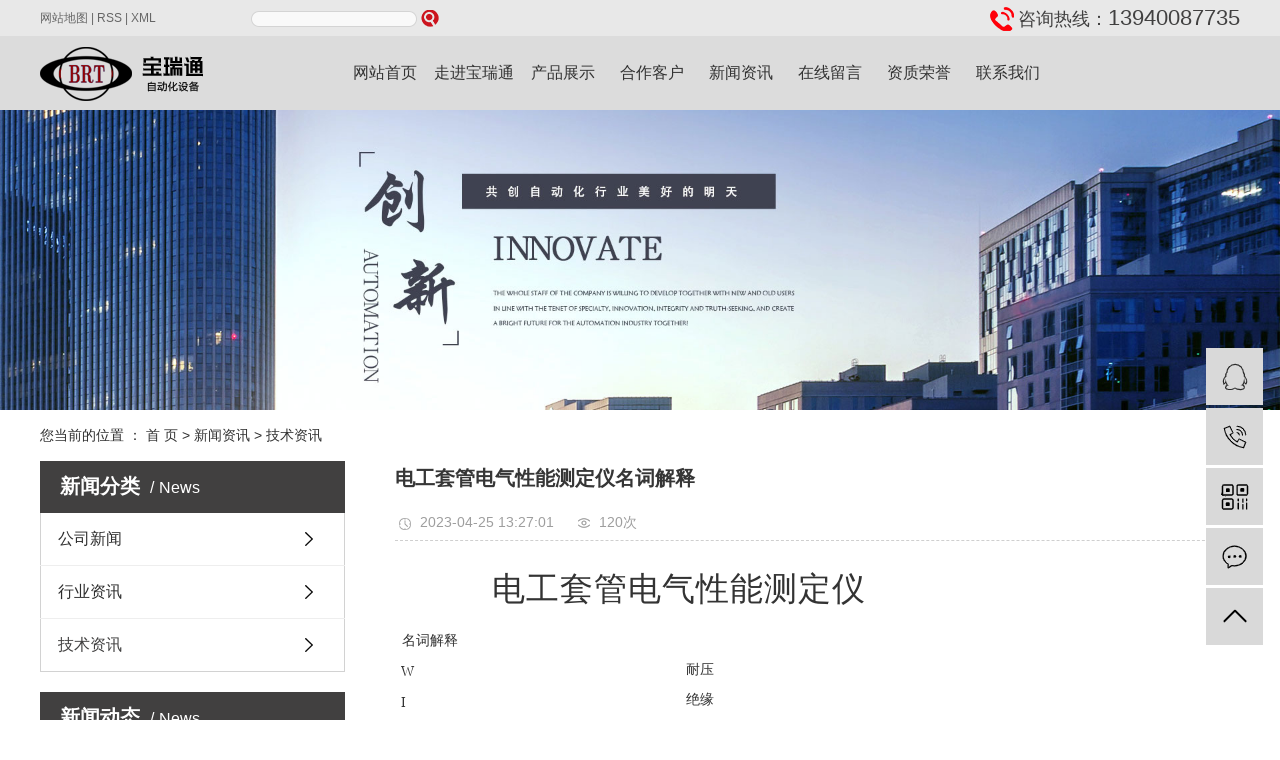

--- FILE ---
content_type: text/html;charset=utf-8
request_url: http://www.lnbaoruitong.cn/news/542.html
body_size: 8041
content:
<!DOCTYPE html>
<html lang="zh-CN">
<head>
    <meta charset="utf-8">
    <meta http-equiv="X-UA-Compatible" content="IE=edge">
    <title>电工套管电气性能测定仪名词解释-沈阳宝瑞通自动化设备有限公司</title>
    <meta name="keywords" content="电气性能测定,电气性能测定仪,电工套管电气性能"/>
    <meta name="description" content="电工套管电气性能测定仪名词解释W耐压I绝缘SET翻页、确认MX程序记忆组M1-M5Keylockout键闭锁Seiectbv向上翻页向下翻页Memory记忆组Range范围Test测试项目High上限Low下限Deiay时间设定XXX.Xs..."/>
    <meta name="viewport" content="width=device-width, initial-scale=1, maximum-scale=1, user-scalable=no">
    <link rel="shortcut icon" type="image/x-icon" href="http://www.lnbaoruitong.cn/"/>
    <link rel="stylesheet" href="http://www.lnbaoruitong.cn/template/default/assets/css/bootstrap.min.css">
    
<link rel="stylesheet" href="http://www.lnbaoruitong.cn/template/default/assets/css/owl.carousel.min.css">

    <link rel="stylesheet" href="http://www.lnbaoruitong.cn/template/default/assets/css/app.css">
    <link rel="stylesheet" href="http://www.lnbaoruitong.cn/template/default/assets/css/main.css">
    <script src="http://www.lnbaoruitong.cn/template/default/assets/js/jquery.min.js"></script>
    <script>
    var config = {
        homeUrl: 'http://www.lnbaoruitong.cn/',
                mUrl: 'http://m.lnbaoruitong.cn/',
                copyCode: 0,
        isVisitor: 1
    }
</script>
<script src="http://www.lnbaoruitong.cn/template/default/assets/js/app.js"></script>

<script>
//当配置为普通站的时候，手机站跳转
if(app.config.hasOwnProperty('mUrl')) {
        app.mobile();
    }
</script>
<meta name="360-site-verification" content="bcb6de742ce87e2406bf8f71f0216991" />
<script>document.write(unescape('%3Cscript%3E%0Avar%20_hmt%20%3D%20_hmt%20%7C%7C%20%5B%5D%3B%0A%28function%28%29%20%7B%0A%20%20var%20hm%20%3D%20document.createElement%28%22script%22%29%3B%0A%20%20hm.src%20%3D%20%22https%3A//hm.baidu.com/hm.js%3F4cbc8dbfb7ba78e582361c5292041eb5%22%3B%0A%20%20var%20s%20%3D%20document.getElementsByTagName%28%22script%22%29%5B0%5D%3B%20%0A%20%20s.parentNode.insertBefore%28hm%2C%20s%29%3B%0A%7D%29%28%29%3B%0A%3C/script%3E%0A'));</script>
<script type='text/javascript'>
    (function(a, b, c, d, e, j, s) {
        a[d] = a[d] || function() {
            (a[d].a = a[d].a || []).push(arguments)
        };
        j = b.createElement(c),
            s = b.getElementsByTagName(c)[0];
        j.async = true;
        j.charset = 'UTF-8';
        j.src = 'https://static.meiqia.com/widget/loader.js';
        s.parentNode.insertBefore(j, s);
    })(window, document, 'script', '_MEIQIA');
    _MEIQIA('entId', '10cf39352ea823530cea055a89213ebe');
</script>
</head>
<body>
<div class="top1">
   <div class="wh clearfix">
    <div class="k1 fl">
    
      <a href="http://www.lnbaoruitong.cn/sitemap/">网站地图</a> |
      <a href="http://www.lnbaoruitong.cn/rss.xml">RSS</a> |
      <a href="http://www.lnbaoruitong.cn/sitemap.xml">XML</a>
 
      </div>
      <div class="sou fl">
          
           <form method="get" name="formsearch" class="clearfix" id="formsearch" action="http://www.lnbaoruitong.cn/search.php">
              <input type="text" name="wd" id="keyword" placeholder=""/>
              <input type="submit" id="s_btn" class="iconfont" value=""/>
          </form>
      </div>
      <div class="k2 fr"><p>咨询热线：<span style="font-size: 22px;">13940087735</span></p></div>
   </div>
</div>

<div class="top2">
  <div class="wh clearfix">
    <div class="logo" aos="fade-down" aos-easing="ease" aos-delay="500">
     <a href="http://www.lnbaoruitong.cn/"><img alt="" src="http://www.lnbaoruitong.cn/data/upload/202003/20200302103551_167.png" /></a>
  </div>
    <div id="menu" >
<ul class="navs clearfix">
        <li>
        <a href="/" >网站首页        </a>
                                 </li>
        <li>
        <a href="http://www.lnbaoruitong.cn/about_about/" >走进宝瑞通        </a>
                                                    <div class="sec">
                                <a href="http://www.lnbaoruitong.cn/about_about/gsjj9f6.html" >走进宝瑞通</a>
                                <a href="http://www.lnbaoruitong.cn/about_about/qywh383.html" >资质荣誉</a>
                                </div>
                                        </li>
        <li>
        <a href="http://www.lnbaoruitong.cn/product/" >产品展示        </a>
                                                    <div class="sec">
                                <a href="http://www.lnbaoruitong.cn/product/qtl099/" >建筑墙体围护结构类</a>
                                <a href="http://www.lnbaoruitong.cn/product/mcmql3c2/" >建筑门窗幕墙类</a>
                                <a href="http://www.lnbaoruitong.cn/product/bllb88/" >玻璃类</a>
                                <a href="http://www.lnbaoruitong.cn/product/aqfhlb65/" >安全防护类</a>
                                <a href="http://www.lnbaoruitong.cn/product/cll334/" >材料燃烧类</a>
                                <a href="http://www.lnbaoruitong.cn/product/jnbw8c0/" >节能保温类</a>
                                <a href="http://www.lnbaoruitong.cn/product/tll91e/" >涂料类</a>
                                <a href="http://www.lnbaoruitong.cn/product/ljlf33/" >绿建类</a>
                                <a href="http://www.lnbaoruitong.cn/product/cwlf65/" >厨卫类</a>
                                <a href="http://www.lnbaoruitong.cn/product/dql29b/" >电器电线类</a>
                                <a href="http://www.lnbaoruitong.cn/product/hjctl504/" >环境舱体类</a>
                                <a href="http://www.lnbaoruitong.cn/product/cpfl02b/" >管材类</a>
                                <a href="http://www.lnbaoruitong.cn/product/rfgcla4b/" >人防工程类</a>
                                <a href="http://www.lnbaoruitong.cn/product/ntl45f/" >暖通类</a>
                                <a href="http://www.lnbaoruitong.cn/product/syjleb3/" >试验机类</a>
                                <a href="http://www.lnbaoruitong.cn/product/tyn31a/" >太阳能类</a>
                                <a href="http://www.lnbaoruitong.cn/product/xfl17a/" >消防类</a>
                                </div>
                                        </li>
        <li>
        <a href="http://www.lnbaoruitong.cn/album/xcflc28/" >合作客户        </a>
                                                             </li>
        <li>
        <a href="http://www.lnbaoruitong.cn/news/" >新闻资讯        </a>
                                                    <div class="sec">
                                <a href="http://www.lnbaoruitong.cn/news/gsxw51b/" >公司新闻</a>
                                <a href="http://www.lnbaoruitong.cn/news/xyzx2ba/" >行业资讯</a>
                                <a href="http://www.lnbaoruitong.cn/news/jszx98d/" >技术资讯</a>
                                </div>
                                        </li>
        <li>
        <a href="/inquiry/" >在线留言        </a>
                                 </li>
        <li>
        <a href="http://www.lnbaoruitong.cn/about_about/qywh383.html" >资质荣誉        </a>
                                                             </li>
        <li>
        <a href="http://www.lnbaoruitong.cn/about_contact/lxc2e.html" >联系我们        </a>
                                                             </li>
    </ul>
</div>

<script type="text/javascript">

$(function(){
    $('.navs > li').hover(function(){
        var sec_count  = $(this).find('.sec a').length;
        var a_height   = $(this).find('.sec a').eq(0).height();
        var sec_height =  sec_count *a_height;
        $(this).find('.sec').stop().animate({height:sec_height},300);
    },function(){
        $(this).find('.sec').stop().animate({height:0},300);
    });
});


</script>  </div>
</div>





<div class="page-banner">
		<img src="http://www.lnbaoruitong.cn/data/upload/202003/20200325084112_206.jpg" alt="沈阳宝瑞通自动化设备有限公司">
	</div>


<div class="page-position">
    <div class="container">
        您当前的位置 ：
        
	 <a href="http://www.lnbaoruitong.cn/">首 页</a> > <a href="http://www.lnbaoruitong.cn/news/">新闻资讯</a> > <a href="http://www.lnbaoruitong.cn/news/jszx98d/">技术资讯</a>

    </div>
</div>


<div class="page-wrap">
    <div class="container">
                
        <div class="page-wrap-left xymob-menu-click">
            <div class="xymob-left-close-btn"><i class="icon-font icon-close"></i></div>
            <div class="xypg-left">
                                <div class="xypg-left-box xypg-left-menu">
                    <div class="xypg-left-title">
                        <h3>新闻分类<span>News</span></h3>
                    </div>
                    <div class="xypg-left-con">
                        
	<ul class="xypg-left-nav">
        <li data-id="1">
        <a href="http://www.lnbaoruitong.cn/news/gsxw51b/">公司新闻</a>
        <div class="first-nav-btn"></div>
            </li>
        <li data-id="2">
        <a href="http://www.lnbaoruitong.cn/news/xyzx2ba/">行业资讯</a>
        <div class="first-nav-btn"></div>
            </li>
        <li data-id="3">
        <a href="http://www.lnbaoruitong.cn/news/jszx98d/">技术资讯</a>
        <div class="first-nav-btn"></div>
            </li>
    </ul>
                    </div>
                </div>

                                                <div class="xypg-left-box xypg-left-news">
                    <div class="xypg-left-title">
                        <h3>新闻动态<span>News</span></h3>
                    </div>
                    <div class="xypg-left-con">
                        <ul class="latest-news">
                                                        <li><a href="http://www.lnbaoruitong.cn/news/433.html" title="电器检测设备的功能特点有哪些？">电器检测设备的功能特点有哪些？</a></li>
                                                        <li><a href="http://www.lnbaoruitong.cn/news/434.html" title="玻璃检测设备类型及检测试样概述">玻璃检测设备类型及检测试样概述</a></li>
                                                        <li><a href="http://www.lnbaoruitong.cn/news/435.html" title="管材检测设备的特点有哪些？">管材检测设备的特点有哪些？</a></li>
                                                        <li><a href="http://www.lnbaoruitong.cn/news/436.html" title="通用水暖阀门检测设备的操作规程有哪些？">通用水暖阀门检测设备的操作规程有哪些？</a></li>
                                                        <li><a href="http://www.lnbaoruitong.cn/news/437.html" title="智能型半球发射率测试仪的特点有哪些？">智能型半球发射率测试仪的特点有哪些？</a></li>
                                                        <li><a href="http://www.lnbaoruitong.cn/news/438.html" title="电器检测设备应用及检测方式又哪些？">电器检测设备应用及检测方式又哪些？</a></li>
                                                    </ul>
                    </div>
                </div>

                                
                <div class="xypg-left-box xypg-left-contact">
                    <div class="xypg-left-title">
                        <h3>联系我们<span>Contact Us</span></h3>
                    </div>
                    <div class="xypg-left-con">
                        <div class="page-wrap-contact">
                            <h4>沈阳宝瑞通自动化设备有限公司</h4>
                            <p><span style="font-family: 微软雅黑, &quot;Microsoft YaHei&quot;;">手 机：13940087735</span></p><p><span style="font-family: 微软雅黑, &quot;Microsoft YaHei&quot;; font-size: 16px;">邮 箱：timi67388@163.com</span></p><p><span style="font-family: 微软雅黑, &quot;Microsoft YaHei&quot;; font-size: 16px;">网 址：www.lnbaoruitong.cn</span></p><p><span style="font-family: 微软雅黑, &quot;Microsoft YaHei&quot;; font-size: 16px;">地 址：沈阳市于洪区洪润路120-5号 1门厂房</span></p>
                        </div>
                    </div>
                </div>

                <div class="page-message-img">
                    <a href="http://www.lnbaoruitong.cn/inquiry/"><img src="http://www.lnbaoruitong.cn/data/upload/201908/20190819160028_346.png" alt=""></a>
                </div>
            </div>
        </div>
        

                
        <div class="page-wrap-right">
            <div class="xypg-right-content">
                
	<!-- 新闻详细 -->
<div class="xypg-news-detail">
    <h1 class="xypg-detail-title">电工套管电气性能测定仪名词解释</h1>

    <div class="xypg-detail-info-bar">
        <div class="detail-info-time"><i class="icon-font icon-shijian"></i>2023-04-25 13:27:01</div>
        <div class="detail-info-numbers"><i class="icon-font icon-chakan"></i><script src="http://www.lnbaoruitong.cn/source/include/browse.php?model=news&id=542"></script>次</div>
            </div>

    <div class="xypg-detail-con"><p style="margin-top:11px;margin-left:97px"><span style="font-family: 宋体;letter-spacing: 1px;font-size: 33px">电工套管电气性能测定仪</span></p><p style="margin-top:12px;margin-left:7px"><span style="font-family: 宋体;letter-spacing: 0;font-size: 14px">名词解释</span></p><p style="line-height:1px"><span style="font-family: Arial;font-size: 14px">&nbsp;</span></p><table cellspacing="0" width="567"><tbody><tr style="height:20px" class="firstRow"><td width="283" valign="top" style="padding: 0px; border-width: 1px; border-color: rgb(0, 0, 0);"><p style="margin-top:7px;margin-left:6px"><span style="font-family: 宋体;font-size: 14px">W</span></p></td><td width="284" valign="top" style="padding: 0px; border-width: 1px; border-color: rgb(0, 0, 0);"><p style="margin-top:4px;margin-left:8px"><span style="font-family: 宋体;letter-spacing: 0;font-size: 14px">耐压</span></p></td></tr><tr style="height:21px"><td width="283" valign="top" style="padding: 0px; border-left-width: 1px; border-left-color: rgb(0, 0, 0); border-right-width: 1px; border-right-color: rgb(0, 0, 0); border-top: none; border-bottom-width: 1px; border-bottom-color: rgb(0, 0, 0);"><p style="margin-top:8px;margin-left:6px"><span style="font-family: 宋体;font-size: 14px">I</span></p></td><td width="284" valign="top" style="padding: 0px; border-left-width: 1px; border-left-color: rgb(0, 0, 0); border-right-width: 1px; border-right-color: rgb(0, 0, 0); border-top: none; border-bottom-width: 1px; border-bottom-color: rgb(0, 0, 0);"><p style="margin-top:3px;margin-left:8px"><span style="font-family: 宋体;letter-spacing: -0;font-size: 14px">绝缘</span></p></td></tr><tr style="height:21px"><td width="283" valign="top" style="padding: 0px; border-left-width: 1px; border-left-color: rgb(0, 0, 0); border-right-width: 1px; border-right-color: rgb(0, 0, 0); border-top: none; border-bottom-width: 1px; border-bottom-color: rgb(0, 0, 0);"><p style="margin-top:8px;margin-left:6px"><span style="font-family: 宋体;letter-spacing: -0;font-size: 14px">SET</span></p></td><td width="284" valign="top" style="padding: 0px; border-left-width: 1px; border-left-color: rgb(0, 0, 0); border-right-width: 1px; border-right-color: rgb(0, 0, 0); border-top: none; border-bottom-width: 1px; border-bottom-color: rgb(0, 0, 0);"><p style="margin-top:4px;margin-left:8px"><span style="font-family: 宋体;letter-spacing: -0;font-size: 14px">翻页、确认</span></p></td></tr><tr style="height:21px"><td width="283" valign="top" style="padding: 0px; border-left-width: 1px; border-left-color: rgb(0, 0, 0); border-right-width: 1px; border-right-color: rgb(0, 0, 0); border-top: none; border-bottom-width: 1px; border-bottom-color: rgb(0, 0, 0);"><p style="margin-top:7px;margin-left:6px"><span style="font-family: 宋体;letter-spacing: -0;font-size: 14px">MX</span></p></td><td width="284" valign="top" style="padding: 0px; border-left-width: 1px; border-left-color: rgb(0, 0, 0); border-right-width: 1px; border-right-color: rgb(0, 0, 0); border-top: none; border-bottom-width: 1px; border-bottom-color: rgb(0, 0, 0);"><p style="margin-top:3px;margin-left:8px"><span style="font-family: 宋体;letter-spacing: -0;font-size: 14px"><span style="font-family:宋体">程序记忆组</span>M1-M5</span></p></td></tr><tr style="height:22px"><td width="283" valign="top" style="padding: 0px; border-left-width: 1px; border-left-color: rgb(0, 0, 0); border-right-width: 1px; border-right-color: rgb(0, 0, 0); border-top: none; border-bottom-width: 1px; border-bottom-color: rgb(0, 0, 0);"><p style="margin-top:5px;margin-left:6px"><span style="font-family: 宋体;letter-spacing: -0;font-size: 14px">Key</span><span style="font-family: 宋体;letter-spacing: 2px;font-size: 14px">&nbsp;</span><span style="font-family: 宋体;letter-spacing: -0;font-size: 14px">lockout</span></p></td><td width="284" valign="top" style="padding: 0px; border-left-width: 1px; border-left-color: rgb(0, 0, 0); border-right-width: 1px; border-right-color: rgb(0, 0, 0); border-top: none; border-bottom-width: 1px; border-bottom-color: rgb(0, 0, 0);"><p style="margin-top:4px;margin-left:8px"><span style="font-family: 宋体;letter-spacing: -0;font-size: 14px">键闭锁</span></p></td></tr><tr style="height:21px"><td width="283" valign="top" style="padding: 0px; border-left-width: 1px; border-left-color: rgb(0, 0, 0); border-right-width: 1px; border-right-color: rgb(0, 0, 0); border-top: none; border-bottom-width: 1px; border-bottom-color: rgb(0, 0, 0);"><p style="margin-top:5px;margin-left:6px"><span style="font-family: 宋体;letter-spacing: -0;font-size: 14px">Seiect</span><span style="font-family: 宋体;letter-spacing: 1px;font-size: 14px">&nbsp;</span><span style="font-family: 宋体;letter-spacing: -0;font-size: 14px">bv</span></p></td><td width="284" valign="top" style="padding: 0px; border-left-width: 1px; border-left-color: rgb(0, 0, 0); border-right-width: 1px; border-right-color: rgb(0, 0, 0); border-top: none; border-bottom-width: 1px; border-bottom-color: rgb(0, 0, 0);"><p style="margin-top:3px;margin-left:8px"><span style="font-family: 宋体;letter-spacing: 0;font-size: 14px">向上翻页</span></p></td></tr><tr style="height:21px"><td width="283" valign="top" style="padding: 0px; border-left-width: 1px; border-left-color: rgb(0, 0, 0); border-right-width: 1px; border-right-color: rgb(0, 0, 0); border-top: none; border-bottom-width: 1px; border-bottom-color: rgb(0, 0, 0);"><p style="margin-top:13px;margin-left:6px;line-height:7px"><span style="font-family: 宋体;letter-spacing: -0;font-size: 14px;position: relative;top: 1px"></span></p></td><td width="284" valign="top" style="padding: 0px; border-left-width: 1px; border-left-color: rgb(0, 0, 0); border-right-width: 1px; border-right-color: rgb(0, 0, 0); border-top: none; border-bottom-width: 1px; border-bottom-color: rgb(0, 0, 0);"><p style="margin-top:4px;margin-left:8px"><span style="font-family: 宋体;letter-spacing: 0;font-size: 14px">向下翻页</span></p></td></tr><tr style="height:21px"><td width="283" valign="top" style="padding: 0px; border-left-width: 1px; border-left-color: rgb(0, 0, 0); border-right-width: 1px; border-right-color: rgb(0, 0, 0); border-top: none; border-bottom-width: 1px; border-bottom-color: rgb(0, 0, 0);"><p style="margin-top:7px;margin-left:6px"><span style="font-family: 宋体;letter-spacing: -0;font-size: 14px">Memory</span></p></td><td width="284" valign="top" style="padding: 0px; border-left-width: 1px; border-left-color: rgb(0, 0, 0); border-right-width: 1px; border-right-color: rgb(0, 0, 0); border-top: none; border-bottom-width: 1px; border-bottom-color: rgb(0, 0, 0);"><p style="margin-top:3px;margin-left:8px"><span style="font-family: 宋体;letter-spacing: -0;font-size: 14px">记忆组</span></p></td></tr><tr style="height:21px"><td width="283" valign="top" style="padding: 0px; border-left-width: 1px; border-left-color: rgb(0, 0, 0); border-right-width: 1px; border-right-color: rgb(0, 0, 0); border-top: none; border-bottom-width: 1px; border-bottom-color: rgb(0, 0, 0);"><p style="margin-top:7px;margin-left:6px"><span style="font-family: 宋体;letter-spacing: -0;font-size: 14px">Range</span></p></td><td width="284" valign="top" style="padding: 0px; border-left-width: 1px; border-left-color: rgb(0, 0, 0); border-right-width: 1px; border-right-color: rgb(0, 0, 0); border-top: none; border-bottom-width: 1px; border-bottom-color: rgb(0, 0, 0);"><p style="margin-top:3px;margin-left:8px"><span style="font-family: 宋体;letter-spacing: 1px;font-size: 14px">范围</span></p></td></tr><tr style="height:22px"><td width="283" valign="top" style="padding: 0px; border-left-width: 1px; border-left-color: rgb(0, 0, 0); border-right-width: 1px; border-right-color: rgb(0, 0, 0); border-top: none; border-bottom-width: 1px; border-bottom-color: rgb(0, 0, 0);"><p style="margin-top:8px;margin-left:6px"><span style="font-family: 宋体;letter-spacing: -0;font-size: 14px">Test</span></p></td><td width="284" valign="top" style="padding: 0px; border-left-width: 1px; border-left-color: rgb(0, 0, 0); border-right-width: 1px; border-right-color: rgb(0, 0, 0); border-top: none; border-bottom-width: 1px; border-bottom-color: rgb(0, 0, 0);"><p style="margin-top:4px;margin-left:8px"><span style="font-family: 宋体;letter-spacing: 1px;font-size: 14px">测试项目</span></p></td></tr><tr style="height:21px"><td width="283" valign="top" style="padding: 0px; border-left-width: 1px; border-left-color: rgb(0, 0, 0); border-right-width: 1px; border-right-color: rgb(0, 0, 0); border-top: none; border-bottom-width: 1px; border-bottom-color: rgb(0, 0, 0);"><p style="margin-top:3px;margin-left:6px"><span style="font-family: 宋体;letter-spacing: -0;font-size: 14px">High</span></p></td><td width="284" valign="top" style="padding: 0px; border-left-width: 1px; border-left-color: rgb(0, 0, 0); border-right-width: 1px; border-right-color: rgb(0, 0, 0); border-top: none; border-bottom-width: 1px; border-bottom-color: rgb(0, 0, 0);"><p style="margin-top:4px;margin-left:8px"><span style="font-family: 宋体;letter-spacing: 0;font-size: 14px">上限</span></p></td></tr><tr style="height:21px"><td width="283" valign="top" style="padding: 0px; border-left-width: 1px; border-left-color: rgb(0, 0, 0); border-right-width: 1px; border-right-color: rgb(0, 0, 0); border-top: none; border-bottom-width: 1px; border-bottom-color: rgb(0, 0, 0);"><p style="margin-top:7px;margin-left:6px"><span style="font-family: 宋体;letter-spacing: -0;font-size: 14px">Low</span></p></td><td width="284" valign="top" style="padding: 0px; border-left-width: 1px; border-left-color: rgb(0, 0, 0); border-right-width: 1px; border-right-color: rgb(0, 0, 0); border-top: none; border-bottom-width: 1px; border-bottom-color: rgb(0, 0, 0);"><p style="margin-top:4px;margin-left:8px"><span style="font-family: 宋体;letter-spacing: 0;font-size: 14px">下限</span></p></td></tr><tr style="height:21px"><td width="283" valign="top" style="padding: 0px; border-left-width: 1px; border-left-color: rgb(0, 0, 0); border-right-width: 1px; border-right-color: rgb(0, 0, 0); border-top: none; border-bottom-width: 1px; border-bottom-color: rgb(0, 0, 0);"><p style="margin-top:7px;margin-left:6px"><span style="font-family: 宋体;letter-spacing: -0;font-size: 14px">Deiay</span></p></td><td width="284" valign="top" style="padding: 0px; border-left-width: 1px; border-left-color: rgb(0, 0, 0); border-right-width: 1px; border-right-color: rgb(0, 0, 0); border-top: none; border-bottom-width: 1px; border-bottom-color: rgb(0, 0, 0);"><p style="margin-top:4px;margin-left:8px"><span style="font-family: 宋体;letter-spacing: 0;font-size: 14px">时间设定</span></p></td></tr><tr style="height:21px"><td width="283" valign="top" style="padding: 0px; border-left-width: 1px; border-left-color: rgb(0, 0, 0); border-right-width: 1px; border-right-color: rgb(0, 0, 0); border-top: none; border-bottom-width: 1px; border-bottom-color: rgb(0, 0, 0);"><p style="margin-top:7px;margin-left:6px"><span style="font-family: 宋体;letter-spacing: -0;font-size: 14px">XXX.</span><span style="font-family: 宋体;letter-spacing: 1px;font-size: 14px">&nbsp;</span><span style="font-family: 宋体;letter-spacing: -0;font-size: 14px">Xs</span></p></td><td width="284" valign="top" style="padding: 0px; border-left-width: 1px; border-left-color: rgb(0, 0, 0); border-right-width: 1px; border-right-color: rgb(0, 0, 0); border-top: none; border-bottom-width: 1px; border-bottom-color: rgb(0, 0, 0);"><p style="margin-top:4px;margin-left:8px"><span style="font-family: 宋体;letter-spacing: 0;font-size: 14px">测试时间设定</span></p></td></tr><tr style="height:21px"><td width="283" valign="top" style="padding: 0px; border-left-width: 1px; border-left-color: rgb(0, 0, 0); border-right-width: 1px; border-right-color: rgb(0, 0, 0); border-top: none; border-bottom-width: 1px; border-bottom-color: rgb(0, 0, 0);"><p style="margin-top:8px;margin-left:6px"><span style="font-family: 宋体;letter-spacing: -0;font-size: 14px">X.XXKVAC</span></p></td><td width="284" valign="top" style="padding: 0px; border-left-width: 1px; border-left-color: rgb(0, 0, 0); border-right-width: 1px; border-right-color: rgb(0, 0, 0); border-top: none; border-bottom-width: 1px; border-bottom-color: rgb(0, 0, 0);"><p style="margin-top:4px;margin-left:8px"><span style="font-family: 宋体;letter-spacing: 0;font-size: 14px">交流电压设定</span></p></td></tr><tr style="height:21px"><td width="283" valign="top" style="padding: 0px; border-left-width: 1px; border-left-color: rgb(0, 0, 0); border-right-width: 1px; border-right-color: rgb(0, 0, 0); border-top: none; border-bottom-width: 1px; border-bottom-color: rgb(0, 0, 0);"><p style="margin-top:8px;margin-left:6px"><span style="font-family: 宋体;letter-spacing: -0;font-size: 14px">X.XXKVDC</span></p></td><td width="284" valign="top" style="padding: 0px; border-left-width: 1px; border-left-color: rgb(0, 0, 0); border-right-width: 1px; border-right-color: rgb(0, 0, 0); border-top: none; border-bottom-width: 1px; border-bottom-color: rgb(0, 0, 0);"><p style="margin-top:4px;margin-left:8px"><span style="font-family: 宋体;letter-spacing: 0;font-size: 14px">直流电压设定</span></p></td></tr><tr style="height:21px"><td width="283" valign="top" style="padding: 0px; border-left-width: 1px; border-left-color: rgb(0, 0, 0); border-right-width: 1px; border-right-color: rgb(0, 0, 0); border-top: none; border-bottom-width: 1px; border-bottom-color: rgb(0, 0, 0);"><br/></td><td width="284" valign="top" style="padding: 0px; border-left-width: 1px; border-left-color: rgb(0, 0, 0); border-right-width: 1px; border-right-color: rgb(0, 0, 0); border-top: none; border-bottom-width: 1px; border-bottom-color: rgb(0, 0, 0);"><br/></td></tr><tr style="height:21px"><td width="283" valign="top" style="padding: 0px; border-left-width: 1px; border-left-color: rgb(0, 0, 0); border-right-width: 1px; border-right-color: rgb(0, 0, 0); border-top: none; border-bottom-width: 1px; border-bottom-color: rgb(0, 0, 0);"><p style="margin-top:6px;margin-left:6px"><span style="font-family: 宋体;letter-spacing: -0;font-size: 14px">I-set</span></p></td><td width="284" valign="top" style="padding: 0px; border-left-width: 1px; border-left-color: rgb(0, 0, 0); border-right-width: 1px; border-right-color: rgb(0, 0, 0); border-top: none; border-bottom-width: 1px; border-bottom-color: rgb(0, 0, 0);"><p style="margin-top:4px;margin-left:8px"><span style="font-family: 宋体;letter-spacing: 0;font-size: 14px">绝缘测试设定</span></p></td></tr><tr style="height:21px"><td width="283" valign="top" style="padding: 0px; border-left-width: 1px; border-left-color: rgb(0, 0, 0); border-right-width: 1px; border-right-color: rgb(0, 0, 0); border-top: none; border-bottom-width: 1px; border-bottom-color: rgb(0, 0, 0);"><p style="margin-top:5px;margin-left:6px"><span style="font-family: 宋体;letter-spacing: -0;font-size: 14px">I-Volt</span></p></td><td width="284" valign="top" style="padding: 0px; border-left-width: 1px; border-left-color: rgb(0, 0, 0); border-right-width: 1px; border-right-color: rgb(0, 0, 0); border-top: none; border-bottom-width: 1px; border-bottom-color: rgb(0, 0, 0);"><p style="margin-top:4px;margin-left:8px"><span style="font-family: 宋体;letter-spacing: 0;font-size: 14px">输出电压设定</span></p></td></tr><tr style="height:21px"><td width="283" valign="top" style="padding: 0px; border-left-width: 1px; border-left-color: rgb(0, 0, 0); border-right-width: 1px; border-right-color: rgb(0, 0, 0); border-top: none; border-bottom-width: 1px; border-bottom-color: rgb(0, 0, 0);"><p style="margin-top:4px;margin-left:6px"><span style="font-family: 宋体;letter-spacing: -0;font-size: 14px">I-High</span></p></td><td width="284" valign="top" style="padding: 0px; border-left-width: 1px; border-left-color: rgb(0, 0, 0); border-right-width: 1px; border-right-color: rgb(0, 0, 0); border-top: none; border-bottom-width: 1px; border-bottom-color: rgb(0, 0, 0);"><p style="margin-top:4px;margin-left:8px"><span style="font-family: 宋体;letter-spacing: 0;font-size: 14px">绝缘电阻上限设定</span></p></td></tr><tr style="height:21px"><td width="283" valign="top" style="padding: 0px; border-left-width: 1px; border-left-color: rgb(0, 0, 0); border-right-width: 1px; border-right-color: rgb(0, 0, 0); border-top: none; border-bottom-width: 1px; border-bottom-color: rgb(0, 0, 0);"><p style="margin-top:9px;margin-left:6px;line-height:11px"><span style="font-family: 宋体;letter-spacing: -0;font-size: 14px;position: relative;top: 1px">I-Low</span></p></td><td width="284" valign="top" style="padding: 0px; border-left-width: 1px; border-left-color: rgb(0, 0, 0); border-right-width: 1px; border-right-color: rgb(0, 0, 0); border-top: none; border-bottom-width: 1px; border-bottom-color: rgb(0, 0, 0);"><p style="margin-top:4px;margin-left:8px"><span style="font-family: 宋体;letter-spacing: 0;font-size: 14px">绝缘电阻下限设定</span></p></td></tr><tr style="height:21px"><td width="283" valign="top" style="padding: 0px; border-left-width: 1px; border-left-color: rgb(0, 0, 0); border-right-width: 1px; border-right-color: rgb(0, 0, 0); border-top: none; border-bottom-width: 1px; border-bottom-color: rgb(0, 0, 0);"><p style="margin-top:6px;margin-left:6px"><span style="font-family: 宋体;letter-spacing: -0;font-size: 14px">I-Deiay</span></p></td><td width="284" valign="top" style="padding: 0px; border-left-width: 1px; border-left-color: rgb(0, 0, 0); border-right-width: 1px; border-right-color: rgb(0, 0, 0); border-top: none; border-bottom-width: 1px; border-bottom-color: rgb(0, 0, 0);"><p style="margin-top:4px;margin-left:8px"><span style="font-family: 宋体;letter-spacing: 0;font-size: 14px">绝缘电阻测试时间设定</span></p></td></tr><tr style="height:21px"><td width="283" valign="top" style="padding: 0px; border-left-width: 1px; border-left-color: rgb(0, 0, 0); border-right-width: 1px; border-right-color: rgb(0, 0, 0); border-top: none; border-bottom-width: 1px; border-bottom-color: rgb(0, 0, 0);"><br/></td><td width="284" valign="top" style="padding: 0px; border-left-width: 1px; border-left-color: rgb(0, 0, 0); border-right-width: 1px; border-right-color: rgb(0, 0, 0); border-top: none; border-bottom-width: 1px; border-bottom-color: rgb(0, 0, 0);"><br/></td></tr><tr style="height:21px"><td width="283" valign="top" style="padding: 0px; border-left-width: 1px; border-left-color: rgb(0, 0, 0); border-right-width: 1px; border-right-color: rgb(0, 0, 0); border-top: none; border-bottom-width: 1px; border-bottom-color: rgb(0, 0, 0);"><p style="margin-top:7px;margin-left:6px"><span style="font-family: 宋体;letter-spacing: 0;font-size: 14px">W-</span><span style="font-family: 宋体;font-size: 14px">set</span></p></td><td width="284" valign="top" style="padding: 0px; border-left-width: 1px; border-left-color: rgb(0, 0, 0); border-right-width: 1px; border-right-color: rgb(0, 0, 0); border-top: none; border-bottom-width: 1px; border-bottom-color: rgb(0, 0, 0);"><p style="margin-top:5px;margin-left:8px"><span style="font-family: 宋体;letter-spacing: 0;font-size: 14px">耐压测试设定</span></p></td></tr><tr style="height:21px"><td width="283" valign="top" style="padding: 0px; border-left-width: 1px; border-left-color: rgb(0, 0, 0); border-right-width: 1px; border-right-color: rgb(0, 0, 0); border-top: none; border-bottom-width: 1px; border-bottom-color: rgb(0, 0, 0);"><p style="margin-top:8px;margin-left:6px"><span style="font-family: 宋体;letter-spacing: -0;font-size: 14px">Memory</span></p></td><td width="284" valign="top" style="padding: 0px; border-left-width: 1px; border-left-color: rgb(0, 0, 0); border-right-width: 1px; border-right-color: rgb(0, 0, 0); border-top: none; border-bottom-width: 1px; border-bottom-color: rgb(0, 0, 0);"><p style="margin-top:4px;margin-left:8px"><span style="font-family: 宋体;letter-spacing: -0;font-size: 14px"><span style="font-family:宋体">记忆组</span>M1-M5</span></p></td></tr><tr style="height:21px"><td width="283" valign="top" style="padding: 0px; border-left-width: 1px; border-left-color: rgb(0, 0, 0); border-right-width: 1px; border-right-color: rgb(0, 0, 0); border-top: none; border-bottom-width: 1px; border-bottom-color: rgb(0, 0, 0);"><p style="margin-top:8px;margin-left:6px"><span style="font-family: 宋体;letter-spacing: -0;font-size: 14px">Test</span></p></td><td width="284" valign="top" style="padding: 0px; border-left-width: 1px; border-left-color: rgb(0, 0, 0); border-right-width: 1px; border-right-color: rgb(0, 0, 0); border-top: none; border-bottom-width: 1px; border-bottom-color: rgb(0, 0, 0);"><p style="margin-top:4px;margin-left:8px"><span style="font-family: 宋体;letter-spacing: 1px;font-size: 14px">测试项目</span></p></td></tr><tr style="height:21px"><td width="283" valign="top" style="padding: 0px; border-left-width: 1px; border-left-color: rgb(0, 0, 0); border-right-width: 1px; border-right-color: rgb(0, 0, 0); border-top: none; border-bottom-width: 1px; border-bottom-color: rgb(0, 0, 0);"><p style="margin-top:6px;margin-left:6px"><span style="font-family: 宋体;letter-spacing: -0;font-size: 14px">W-Mode</span></p></td><td width="284" valign="top" style="padding: 0px; border-left-width: 1px; border-left-color: rgb(0, 0, 0); border-right-width: 1px; border-right-color: rgb(0, 0, 0); border-top: none; border-bottom-width: 1px; border-bottom-color: rgb(0, 0, 0);"><p style="margin-top:5px;margin-left:8px"><span style="font-family: 宋体;letter-spacing: 0;font-size: 14px">耐压测试设定</span></p></td></tr><tr style="height:21px"><td width="283" valign="top" style="padding: 0px; border-left-width: 1px; border-left-color: rgb(0, 0, 0); border-right-width: 1px; border-right-color: rgb(0, 0, 0); border-top: none; border-bottom-width: 1px; border-bottom-color: rgb(0, 0, 0);"><p style="margin-top:6px;margin-left:6px"><span style="font-family: 宋体;letter-spacing: -0;font-size: 14px">W-Volt</span></p></td><td width="284" valign="top" style="padding: 0px; border-left-width: 1px; border-left-color: rgb(0, 0, 0); border-right-width: 1px; border-right-color: rgb(0, 0, 0); border-top: none; border-bottom-width: 1px; border-bottom-color: rgb(0, 0, 0);"><p style="margin-top:4px;margin-left:8px"><span style="font-family: 宋体;letter-spacing: 0;font-size: 14px">输出电压设定</span></p></td></tr><tr style="height:21px"><td width="283" valign="top" style="padding: 0px; border-left-width: 1px; border-left-color: rgb(0, 0, 0); border-right-width: 1px; border-right-color: rgb(0, 0, 0); border-top: none; border-bottom-width: 1px; border-bottom-color: rgb(0, 0, 0);"><p style="margin-top:5px;margin-left:6px"><span style="font-family: 宋体;letter-spacing: -0;font-size: 14px">W-High</span></p></td><td width="284" valign="top" style="padding: 0px; border-left-width: 1px; border-left-color: rgb(0, 0, 0); border-right-width: 1px; border-right-color: rgb(0, 0, 0); border-top: none; border-bottom-width: 1px; border-bottom-color: rgb(0, 0, 0);"><p style="margin-top:5px;margin-left:8px"><span style="font-family: 宋体;letter-spacing: 0;font-size: 14px"><span style="font-family:宋体">漏电电流上限设定</span>(</span><span style="font-family: 宋体;font-size: 14px">XX</span><span style="font-family: 宋体;letter-spacing: 0;font-size: 14px">.</span><span style="font-family: 宋体;letter-spacing: 1px;font-size: 14px">&nbsp;</span><span style="font-family: 宋体;font-size: 14px">XXmA</span><span style="font-family: 宋体;letter-spacing: 0;font-size: 14px">)</span></p></td></tr><tr style="height:21px"><td width="283" valign="top" style="padding: 0px; border-left-width: 1px; border-left-color: rgb(0, 0, 0); border-right-width: 1px; border-right-color: rgb(0, 0, 0); border-top: none; border-bottom-width: 1px; border-bottom-color: rgb(0, 0, 0);"><p style="margin-top:8px;margin-left:6px"><span style="font-family: 宋体;font-size: 14px">W-Low</span></p></td><td width="284" valign="top" style="padding: 0px; border-left-width: 1px; border-left-color: rgb(0, 0, 0); border-right-width: 1px; border-right-color: rgb(0, 0, 0); border-top: none; border-bottom-width: 1px; border-bottom-color: rgb(0, 0, 0);"><p style="margin-top:5px;margin-left:8px"><span style="font-family: 宋体;letter-spacing: 0;font-size: 14px">漏电电流下限设定</span></p></td></tr><tr style="height:21px"><td width="283" valign="top" style="padding: 0px; border-left-width: 1px; border-left-color: rgb(0, 0, 0); border-right-width: 1px; border-right-color: rgb(0, 0, 0); border-top: none; border-bottom-width: 1px; border-bottom-color: rgb(0, 0, 0);"><p style="margin-top:6px;margin-left:6px"><span style="font-family: 宋体;letter-spacing: -0;font-size: 14px">W-Ramp</span></p></td><td width="284" valign="top" style="padding: 0px; border-left-width: 1px; border-left-color: rgb(0, 0, 0); border-right-width: 1px; border-right-color: rgb(0, 0, 0); border-top: none; border-bottom-width: 1px; border-bottom-color: rgb(0, 0, 0);"><p style="margin-top:4px;margin-left:8px"><span style="font-family: 宋体;letter-spacing: 0;font-size: 14px">耐压测试缓升时间</span></p></td></tr><tr style="height:21px"><td width="283" valign="top" style="padding: 0px; border-left-width: 1px; border-left-color: rgb(0, 0, 0); border-right-width: 1px; border-right-color: rgb(0, 0, 0); border-top: none; border-bottom-width: 1px; border-bottom-color: rgb(0, 0, 0);"><p style="margin-top:7px;margin-left:6px"><span style="font-family: 宋体;letter-spacing: -0;font-size: 14px">W-Dweii</span></p></td><td width="284" valign="top" style="padding: 0px; border-left-width: 1px; border-left-color: rgb(0, 0, 0); border-right-width: 1px; border-right-color: rgb(0, 0, 0); border-top: none; border-bottom-width: 1px; border-bottom-color: rgb(0, 0, 0);"><p style="margin-top:4px;margin-left:8px"><span style="font-family: 宋体;letter-spacing: 0;font-size: 14px">测试时间设定</span></p></td></tr><tr style="height:21px"><td width="283" valign="top" style="padding: 0px; border-left-width: 1px; border-left-color: rgb(0, 0, 0); border-right-width: 1px; border-right-color: rgb(0, 0, 0); border-top: none; border-bottom-width: 1px; border-bottom-color: rgb(0, 0, 0);"><p style="margin-top:8px;margin-left:6px"><span style="font-family: 宋体;letter-spacing: -0;font-size: 14px">W-Freq</span></p></td><td width="284" valign="top" style="padding: 0px; border-left-width: 1px; border-left-color: rgb(0, 0, 0); border-right-width: 1px; border-right-color: rgb(0, 0, 0); border-top: none; border-bottom-width: 1px; border-bottom-color: rgb(0, 0, 0);"><p style="margin-top:4px;margin-left:8px"><span style="font-family: 宋体;letter-spacing: 0;font-size: 14px">输出频率设定</span></p></td></tr><tr style="height:21px"><td width="283" valign="top" style="padding: 0px; border-left-width: 1px; border-left-color: rgb(0, 0, 0); border-right-width: 1px; border-right-color: rgb(0, 0, 0); border-top: none; border-bottom-width: 1px; border-bottom-color: rgb(0, 0, 0);"><p style="margin-top:9px;margin-left:6px;line-height:11px"><span style="font-family: 宋体;letter-spacing: -0;font-size: 14px;position: relative;top: 1px">W-Arc</span></p></td><td width="284" valign="top" style="padding: 0px; border-left-width: 1px; border-left-color: rgb(0, 0, 0); border-right-width: 1px; border-right-color: rgb(0, 0, 0); border-top: none; border-bottom-width: 1px; border-bottom-color: rgb(0, 0, 0);"><p style="margin-top:4px;margin-left:8px"><span style="font-family: 宋体;letter-spacing: 0;font-size: 14px">电弧灵敏度设定</span></p></td></tr><tr style="height:21px"><td width="283" valign="top" style="padding: 0px; border-left-width: 1px; border-left-color: rgb(0, 0, 0); border-right-width: 1px; border-right-color: rgb(0, 0, 0); border-top: none; border-bottom-width: 1px; border-bottom-color: rgb(0, 0, 0);"><br/></td><td width="284" valign="top" style="padding: 0px; border-left-width: 1px; border-left-color: rgb(0, 0, 0); border-right-width: 1px; border-right-color: rgb(0, 0, 0); border-top: none; border-bottom-width: 1px; border-bottom-color: rgb(0, 0, 0);"><br/></td></tr><tr style="height:21px"><td width="283" valign="top" style="padding: 0px; border-left-width: 1px; border-left-color: rgb(0, 0, 0); border-right-width: 1px; border-right-color: rgb(0, 0, 0); border-top: none; border-bottom-width: 1px; border-bottom-color: rgb(0, 0, 0);"><p style="margin-top:8px;margin-left:6px"><span style="font-family: 宋体;letter-spacing: 0;font-size: 14px">W-I</span></p></td><td width="284" valign="top" style="padding: 0px; border-left-width: 1px; border-left-color: rgb(0, 0, 0); border-right-width: 1px; border-right-color: rgb(0, 0, 0); border-top: none; border-bottom-width: 1px; border-bottom-color: rgb(0, 0, 0);"><p style="margin-top:5px;margin-left:8px"><span style="font-family: 宋体;letter-spacing: 0;font-size: 14px">耐压和绝缘电阻连续测定</span></p></td></tr><tr style="height:22px"><td width="283" valign="top" style="padding: 0px; border-left-width: 1px; border-left-color: rgb(0, 0, 0); border-right-width: 1px; border-right-color: rgb(0, 0, 0); border-top: none; border-bottom-width: 1px; border-bottom-color: rgb(0, 0, 0);"><p style="margin-top:9px;margin-left:6px"><span style="font-family: 宋体;letter-spacing: -0;font-size: 14px">I-W</span></p></td><td width="284" valign="top" style="padding: 0px; border-left-width: 1px; border-left-color: rgb(0, 0, 0); border-right-width: 1px; border-right-color: rgb(0, 0, 0); border-top: none; border-bottom-width: 1px; border-bottom-color: rgb(0, 0, 0);"><p style="margin-top:5px;margin-left:8px"><span style="font-family: 宋体;letter-spacing: 0;font-size: 14px">绝缘电阻和耐压连续测定</span></p></td></tr></tbody></table><p><span style="font-family: Arial;font-size: 14px">&nbsp;</span></p><p><br/></p></div>


    <div class="xypg-detail-tags">
        <div class="tags-title">
            <h3>标签</h3>
            <div class="baidu-share">
                <!-- Baidu Button BEGIN -->
                <div class="bdsharebuttonbox">
                    <a href="#" class="bds_more" data-cmd="more"></a>
                    <a href="#" class="bds_tsina" data-cmd="tsina" title="分享到新浪微博"></a>
                    <a href="#" class="bds_weixin" data-cmd="weixin" title="分享到微信"></a>
                    <a href="#" class="bds_sqq" data-cmd="sqq" title="分享到QQ好友"></a>
                    <a href="#" class="bds_isohu" data-cmd="isohu" title="分享到我的搜狐"></a>
                    <a href="#" class="bds_tqq" data-cmd="tqq" title="分享到腾讯微博"></a>
                    <a href="#" class="bds_fbook" data-cmd="fbook" title="分享到Facebook"></a>
                </div>
                <script>window._bd_share_config={"common":{"bdSnsKey":{},"bdText":"","bdMini":"2","bdMiniList":false,"bdPic":"","bdStyle":"1","bdSize":"16"},"share":{}};with(document)0[(getElementsByTagName('head')[0]||body).appendChild(createElement('script')).src='http://bdimg.share.baidu.com/static/api/js/share.js?v=89860593.js?cdnversion='+~(-new Date()/36e5)];</script>
                <!-- Baidu Button END -->
            </div>
        </div>
        <div class="tags-content"><a href="http://www.lnbaoruitong.cn/tag/%E7%94%B5%E6%B0%94%E6%80%A7%E8%83%BD%E6%B5%8B%E5%AE%9A">电气性能测定</a><a href="http://www.lnbaoruitong.cn/tag/%E7%94%B5%E6%B0%94%E6%80%A7%E8%83%BD%E6%B5%8B%E5%AE%9A%E4%BB%AA">电气性能测定仪</a><a href="http://www.lnbaoruitong.cn/tag/%E7%94%B5%E5%B7%A5%E5%A5%97%E7%AE%A1%E7%94%B5%E6%B0%94%E6%80%A7%E8%83%BD">电工套管电气性能</a></div>
    </div>

    <div class="xypg-detail-url">本文网址：<a href="http://www.lnbaoruitong.cn/news/542.html">http://www.lnbaoruitong.cn/news/542.html</a></div>

    <div class="xypg-detail-pn">
        <div><b>上一篇：</b><a href="http://www.lnbaoruitong.cn/news/539.html">门窗物理性能检测仪检测的物理性能有哪些</a><span>2022-10-18</span></div>
        <div><b>下一篇：</b><a href="http://www.lnbaoruitong.cn/news/545.html">玻璃检测设备对质量管控的作用有哪些？</a><span>2023-10-11</span></div>
    </div>
</div>

	<!-- 最近浏览 -->
	<div class="xypg-relate">
		<div class="relate-product">
			<h4 class="relate-title"><span>最近浏览：</span></h4>
			<ul class="clearfix relate-news-list">
							</ul>
		</div>
	</div>
    <!-- 相关产品和相关新闻 -->
<div class="xypg-relate hidden">

    <div class="relate-product">
        <h4 class="relate-title"><span>相关产品</span></h4>

        <div class="relate-product-slick owl-carousel">
                    </div>

    </div>

    <div class="relate-news">
        <h4 class="relate-title"><span>相关新闻</span></h4>

        <ul class="clearfix relate-news-list">
                    </ul>
    </div>

</div>

            </div>
                    </div>
        

                
        <div class="page-mob-tool">
            <ul>
                <li class="xymob-page-navbtn"><i class="icon-font icon-dots-horizontal"></i></li>
                <li class="xymob-page-backtop"><i class="icon-font icon-top"></i></li>
            </ul>
        </div>
        
    </div>
</div>


<div class="foot">
    <div class="wh cleafix">
        <div class="nav_foot fl">
           <img src="/data/upload/202004/1586942726195877.png" title="沈阳宝瑞通自动化设备有限公司" alt="沈阳宝瑞通自动化设备有限公司" style="width: 228px; height: 126px;" width="228" vspace="0" height="126" border="0"/>
        </div>
        <div class="copyright1 fr">
          <p><span style="font-family: 微软雅黑, &quot;Microsoft YaHei&quot;; font-size: 16px;">手机： 13940087735</span></p><p><span style="font-family: 微软雅黑, &quot;Microsoft YaHei&quot;; font-size: 16px;">电话：024-31322057</span></p><p><span style="font-family: 微软雅黑, &quot;Microsoft YaHei&quot;; font-size: 16px;">邮箱： timi67388@163.com</span></p><p><span style="font-family: 微软雅黑, &quot;Microsoft YaHei&quot;; font-size: 16px;">地址：沈阳市于洪区洪润路120-5号 1门厂房</span></p>
		        </div>
    </div>
</div>


<div class="bq">
	<div class="wh cleafix">
		<div class="f_link fl">
        友情链接：
              </div>

	<div class="copyright fr">Copyright © 沈阳宝瑞通自动化设备有限公司  <a href="http://beian.miit.gov.cn/" target="_blank">辽ICP备125487973-1号</a>   Powered by 祥云平台   <span class="jszc">技术支持：<a href="http://www.sykh.cn" target='_blank'>凯鸿科技</a></span></div>

	</div>
</div>








<!-- 右侧客服 -->
<!-- 侧边工具栏 -->
<div id="toolbar">
    <ul>
                        <li><a href="http://wpa.qq.com/msgrd?v=3&amp;uin=976680549&amp;site=qq&amp;menu=yes" target="_blank">
            <span class="icon-font icon-qq"></span>
            <span class="wz">业务咨询</span>
        </a></li>
                        <li><a href="javascript:;">
            <span class="icon-font icon-phone"></span>
            <span class="wz">13940087735</span>
        </a></li>
        <li class="ewm">
            <span class="icon-font icon-ewm"></span>
                        <div class="ewm-box"><img src="http://www.lnbaoruitong.cn/data/upload/202004/20200416084031_794.png" alt="二维码" /></div>
                    </li>
        <li><a href="http://www.lnbaoruitong.cn/inquiry/">
            <span class="icon-font icon-message"></span>
            <span class="wz">在线留言</span>
        </a></li>
        <li class="backtop"><span class="icon-font icon-top"></span></li>
    </ul>
</div>

<script>
    $(function () {
        // 返回顶部
        app.backTop("#toolbar .backtop",300);
        var imgUrl = 'http://www.lnbaoruitong.cn/';
        if($(".ewm-box img").attr('src') == imgUrl ) {
            $(".ewm-box").remove();
        }
    })
</script>



<script src="http://www.lnbaoruitong.cn/template/default/assets/js/main.js"></script>
<script src="http://www.lnbaoruitong.cn/template/default/assets/js/common.js"></script>
<script>
   $('.f_link').remove();
</script>


<script src="http://www.lnbaoruitong.cn/template/default/assets/js/owl.carousel.min.js"></script>
<script>
    // 新闻详情页面高亮
    var curID = '3';
    $(".xypg-left-nav li").each(function () {
        var dataID = $(this).data('id');
        if(dataID == curID) {
            $(this).addClass('clicked');
        }
    });
</script>

</body>
</html>


--- FILE ---
content_type: text/css
request_url: http://www.lnbaoruitong.cn/template/default/assets/css/main.css
body_size: 12789
content:
/*初始化样式*/
html{margin:0;padding:0;border:0;}
body,div,span,object,iframe,h1,h2,h3,h4,p,blockquote,pre,a,address,code,b,em,img,
dl,dt,dd,ol,ul,li,fieldset,form,label,footer,
header,hgroup,navs,section
{margin:0;padding:0;border:0;}
body{background:#fff;color:#333;position:relative;font:12px/1.5 Microsoft YaHei,arial,宋体,sans-serif;vertical-align:baseline;width:100%;overflow-x:hidden;}
a{text-decoration:none;outline:none;}
a:link{color:#333;}
a:hover,a:active,a:focus{text-decoration:none;outline:none;}


input{padding:0;margin:0;font-family:'Microsoft YaHei';}
img{border:none;background:none;vertical-align:middle;}
ul,ol,li{list-style-type:none;}
select,input,img,select{vertical-align:middle;}
table{border-collapse:collapse;border-spacing:0}
table, th, td {vertical-align: middle}
.clearfix:after{content: ".";display: block;height: 0;clear: both;overflow: hidden;visibility: hidden;}
.clearfix{zoom:1}
.clearboth{height:0px;line-height:0px;overflow:hidden;clear:both;font-size:0px;}

h1,h2,h3,h4{font-size:12px;font-weight:bold;}
hr {border: 0;border-top:1px solid #ccc;height:0;}




/*----- Common css ------*/
.fl{float:left;}
.fr{float:right;}
.di{_display:inline;}
.fwn{font-weight:normal;}
.dib{*display:inline;_zoom:1;_display:inline;_font-size:0px;}


/*滚动*/
#demo{overflow:hidden;width:100%;margin:0 auto;}
#indemo {float: left;width:800%!important;}
#demo1 {float: left;}
#demo2 {float: left;}

#m_demo{overflow:hidden;width:92%;margin:0 auto;}
#m_indemo {float: left;width:800%!important;}
#m_demo1 {float: left;}
#m_demo2 {float: left;}


.wh{width:1200px;margin:0 auto;}
.pos{position: relative;width:1920px;left:50%;margin-left:-960px;}

.com-img{ display:inline; overflow:hidden;margin:0 auto;display: table;}
.com-img img{ transition:all 0.8s; -webkit-transition:all 0.8s; -moz-transition:all 0.8s; -o-transition:all 0.8s;}
.com-img:hover img{transform:scale(1.2); -webkit-transform:scale(1.2); -moz-transform:scale(1.2); -o-transform:scale(1.2);-ms-transform:scale(1.2);}



.roll_product {float: left;}

.plist{margin-top: 56px;}
.plist li{margin-right: 15px;margin-bottom: 15px;}
.plist li:nth-child(3n){margin-right: 0;}
.plist li a.img{border:1px solid #e5e5e5;display: block;}
.plist li a.img img{width: 388px;height: 388px;}
.plist li h3 a{display: block;color: #fff;font-size: 16px;font-weight: normal;}

/*头部样式*/
.top1{background:#e8e8e8;color:#595959;height:36px;overflow:hidden;}
.k1{color:#666666;line-height:36px;font-size:12px;}
.k1 a{color:#666666;}


.top2{height:74px;background:#dcdcdc;}

.logo{float:left;line-height:74px;}
.k2{font-size:18px;color:#414040;line-height:36px;background: url(../images/t.png) no-repeat left center;padding-left:28px;}




.topLink{float:right;text-align:right;position: relative;z-index: 9999;}
.topLink .k1 a{color: #595959;}
.topLink .k2{color:#074b91;font-size:14px;font-family:"微软雅黑";}


/*热门搜索*/
.sou{margin-left:90px;}
#formsearch{float:right;}
.hotSearch{float:left;height:36px;line-height:36px;font-weight:normal;color:#000000;}
.hotSearch a{margin:0 3px;color:#666666;}
#search-type{float: left;width:100px;height: 24px;border: 1px solid #c8c8c8;margin-right: 5px;}


/*搜索和热门搜索*/
#formsearch{float:right;background: url(../images/ss.png) no-repeat;width:188px;height:17px;margin-top:10px;margin-left:5px;}
#formsearch input{}
#formsearch input#keyword{height:17px;line-height:17px;padding-left:15px;float:left;color:#666666;font-size:12px;background:none;border:none;outline:none;}
#formsearch input#s_btn{width:20px;height:17px;line-height:17px;text-align:center;background:none;border:none;outline:none;color:#fff;border:none;cursor:pointer;font-size: 12px;float:right;}
#formsearch input::-webkit-input-placeholder {color:#666666;}
#formsearch textarea::-webkit-input-placeholder {color: #666666;}









/*首页banner*/
.banner{width:1920px;margin:0 auto;position:relative;left:50%;margin-left:-960px;height:500px;}
.banner ul.bb{position:relative;padding:0px;margin:0px;z-index:5;}
.banner ul.bb li{position:absolute;display:none;}
.banner .num{position:absolute;right:46%;bottom:10px;z-index:100;}
.banner .num li{width:18px;height:18px;display:inline-block;margin:0 4px;background:#fff;line-height:18px;
	text-indent:-100px;overflow:hidden;border-radius:10px;}
.banner .num li.num_hover{background-color:#ff7c00;}
.banner .num li.num_hover a{color:#fff;}
.banner .num li a{float:left;display:block;text-align:center;color:#666;text-decoration:none;cursor:pointer;width:18px;height:18px;line-height:18px;}

/*导航栏样式*/
#menu{float:right;width:900px;}

.navs li{text-align:center;float:left;position:relative;z-index:999;width:89px;}
.navs li a{display:block;line-height:74px;color:#333333;height:74px;padding:0;font-size:16px;}
.navs li a:hover{color:#333333;text-decoration:none;}


.navs .sec{height:0;background:#009b4c;color:#fff;overflow:hidden;z-index:9999;position:absolute;top:74px;left:-23px;width: 145px;}
.navs .sec a{background:#414040;color:#fff;height:38px;line-height:38px;font-size: 14px;}
.navs .sec a:hover{background:#3961a7;text-decoration:none;color:#fff;}




.product_list1{margin-top:38px;}
.product_list1 li{float:left;margin-right:57px;margin-bottom:28px;}
.product_list1 li:nth-child(4n){margin-right:0;}
.product_list1 li img{width:257px;height:293px;}
.product_list1 li h3{text-align:center;font-weight:normal;color:#3f3f3f;font-size:20px;}




.box1{background: url(../images/bj1.png) no-repeat;height:640px;padding-top:132px;}
.abpic{width:579px;height:414px;}
.about{width:576px;}
a.att{background: url(../images/at.png) no-repeat left top;height:70px;color:#414040;font-size:36px;display:block;width:360px;padding-top:33px;}
.ab{color:#545454;font-size:14px;line-height:30px;margin-top:44px;}
a.am{background: url(../images/am.png) no-repeat;height:48px;display:block;width:187px;margin-top:39px;margin-left:30px;}





.box2{background: url(../images/bj2.png) no-repeat;height:843px;padding-top:100px;}
.bt{text-align:center;color:#fff;text-transform:uppercase;font-size:50px;font-family:"宋体";letter-spacing:3px;}
.biaoti{text-align:center;color:#fff;text-transform:uppercase;width:166px;margin:0 auto;}
.tts{font-size:16px;margin-right:6px;}
a.pm{font-size:12px;float:right;color:#fff;}



.c2{} 
.c2 .content {margin-top:140px;position:relative;}

.c2 .content .list2 {
  text-align: center;
}


.c2 .content .list2 .slick-arrow {
  position: absolute;
  top: calc(50% - -25px);
  transform: translateY(-50%);
  z-index: 111;
  cursor: pointer;
  width:24px;
  height:42px;
  font-size: 0;
  border: none;
  outline: none;
}

.c2 .content .list2 .slick-arrow.slick-prev {
  left: -105px;
  background: url("../images/left.png") center no-repeat;
}

.c2 .content .list2 .slick-arrow.slick-next {
  right: -105px;
  background: url("../images/right.png") center no-repeat;
}

.c2 .content .list2 .slick-arrow.slick-prev:hover{background: url("../images/left2.png") center no-repeat;}
.c2 .content .list2 .slick-arrow.slick-next:hover{background: url("../images/right2.png") center no-repeat;}


.c2 .content .list2 li {
  margin: 0 5px;
  transition-duration: .3s;
  outline: none;
}

.c2 .content .list2 li .img {
  border-radius: 100%;
  overflow: hidden;
  margin: 0 auto;
  width: 100%;transform: scale(0.9);
}

.c2 .content .list2 li .img img {
  max-width: 100%;
  margin: 0 auto;
  border-radius: 100%;
  border: 10px solid rgba(255,255,255,0.3);
}

.c2 .content .list2 li .zi {}

.c2 .content .list2 li .zi h3 {
  font-size: 20px;
  color: #ffffff;
  line-height: 34px;
  font-weight:normal;text-align:center;padding-top:61px;
}

.c2 .content .list2 li.slick-center .zi h3{/*padding-top:38px;*/}
.c2 .content .list2 li.slick-center .img {transform: scale(1);}
.c2 .content .list2 li.slick-center .img img{border:10px solid rgba(255,255,255,.3);border-radius: 100%;transition:all 0.6s;}
.c2 .content .list2 li.slick-center .zi h3{/*color:#fee640;text-decoration:underline;*/}
.c2 .content .list2 li.slick-center .img img:hover{transform:scale(1.2);}







.box3{margin-top:100px;}
.box3 .cont{width:1255px;height:820px;background:#f5f5f5;position:relative;left:50%;margin-left:-627.5px;padding-top:45px;}


.reuse2 {
    width: 380px;
    height: 300px;
    float: left;padding-left:34px;padding-top:25px;
}

.bt2{color:#363636;text-transform:uppercase;font-size:40px;font-family:"宋体";letter-spacing:3px;}
.biaoti2{color:#363636;text-transform:uppercase;width:166px;font-weight:normal;margin-top:15px;}
.tts2{font-size:16px;margin-right:6px;}
a.cm{font-size:12px;float:right;color:#666666;}





.reuse2 .wzs {
    width:360px;
    font-size: 16px;
    color: #363636;
    line-height: 35px;
    font-weight: normal;margin-top:32px;
}

.case-list li {
    float: left;
    width: 380px;
    height: 300px;
    margin-left:30px;
    margin-bottom:36px;
}

.case-list li a.img {
    display: block;
    overflow: hidden;
}

.case-list li a.img img {
    transition: .8s;
    width: 100%;
}

.case-list li a.img:hover img {
    transform: scale(1.2);
    opacity: 1;
}

.case-list li:nth-of-type(3) {
    margin-left: 0px;
}

.case-center .more8 {
    width: 187px;
    height: 48px;
    display: block;
    background: url(../images/am.png) no-repeat center;
    margin: 0 auto;
    margin-top: 4px;
    position: relative;
}



.box4{background: url(../images/bj4.png) no-repeat;height:653px;margin-top:105px;padding-top:51px;}
.tlt2{text-align: center;}
.tlt2 h2{font: normal 36px/50px "宋体";color: #fff;font-style: italic;}
.tlt2 h2 span{font-size: 72px;}
.tlt2 h3{font: normal 20px/40px "宋体";color:#fff;background: url(../images/line03.png) no-repeat center;text-transform: uppercase;letter-spacing: 2px;}

.liyou{padding: 30px 0 50px;}
.liyou ul li{width: 224px;background: #fff;float: left;margin-right: 20px;position: relative;}
.liyou ul li:last-child{margin-right: 0;}
.liyou ul li img{width: 224px;height: 160px;}
.liyou ul li .wz{padding: 10px;}
.liyou ul li .wz h3{text-align: center;font: normal 20px/30px "微软雅黑";color: #333;margin-bottom: 5px;}
.liyou ul li .wz p{font: normal 15px/25px "微软雅黑";color: #333;height: 100px;overflow: hidden;;}
.liyou ul li::after{width: 35px;height: 17px;content: "";position: absolute;bottom: -17px;left: 95px;background: url(../images/c2-1.png) no-repeat center;}

.tel2{text-align: center;color: #fff;height:40px;font-size:16px;}
.tel2 a{text-align: center;color: #fff;line-height:38px;font-size:16px;width:140px;border-radius:3px;display:inline-block;border:1px solid #fff;}







.news-box{margin-top:52px;}
.xin{margin-left:59px;margin-right:35px;}
.bt3{color:#363636;text-transform:uppercase;font-size:48px;font-family:"宋体";letter-spacing:3px;line-height:54px;}
.biaoti3{color:#363636;text-transform:uppercase;width:166px;font-weight:normal;}
.tts3{font-size:16px;margin-right:6px;}
a.pm3{color:#666666;float:right;}

.newleft {margin-top:10px;
    width:401px;
    float: left;

}

.newleft img {
   width:401px;height:281px;
}

.newleft p:nth-of-type(2) {
    padding-top:12px;
}

.newright {
    width: 55.8%;
    float: right;
    position: relative;
}

.newright .xian {
    position: absolute;
    width: 1px;
    height: 100%;
    left: 16px;
    background: #d9d9d9;
    top: 0px;
}

.roll_col {
    width: 100%;
    height: 576px;
    overflow: hidden;
}

.roll-wrap {
    position: relative;
    width: 100%;
    height: 576px;
    overflow: hidden;
}

.roll_col .roll__list {
    width: 100%;
}

.roll_col li {
    display: block;
    height: 75px;
    padding-left: 50px;
    background: url(../images/new.png) no-repeat 7px 11px;
    margin-bottom: 40px;
    position: relative;
    z-index: 999;
}

.roll_col li a {
    display: block;
    font-size: 16px;
    color: #666666;
    line-height: 40px;
}



.roll_col li p {
    font-size: 14px;
    color: #7f7f7f;
}






/*友情链接*/
.f_link{}




/*页面底部*/
.foot{background:#1d1d1d;height:222px;overflow:hidden;margin-top:88px;}
.nav_foot{margin-top:60px;}
.copyright1{text-align:right;color:#636363;font-size:14px;line-height:30px;margin-top:24px;}
.copyright1 a{color:#636363;}


.bq{background:#242424;height:66px;line-height:66px;font-size:14px;color:#636363;}
.bq a{color:#636363;}















/*内页左侧样式*/


.container{width: 1200px!important;margin: 0 auto;padding: 0;}

/*.left{width: 225px;float: left;}
.right{width: 940px;float: right;}
.xypg-case-list li{width:300px;}
.xypg-product-list li{width: 293px;}
.xypg-product-list li .img img{width: 271px;height: 205px;}
.relate-product-slick .owl-item .img img{    width: 213px;height: 159px;}
.xypg-case-list li .img img{width: 300px;height: 300px;}
.page-product-inquiry a{color: #fff;}
.page-mob-tool{display: none;}*/
.page-product-inquiry a{color: #fff;}